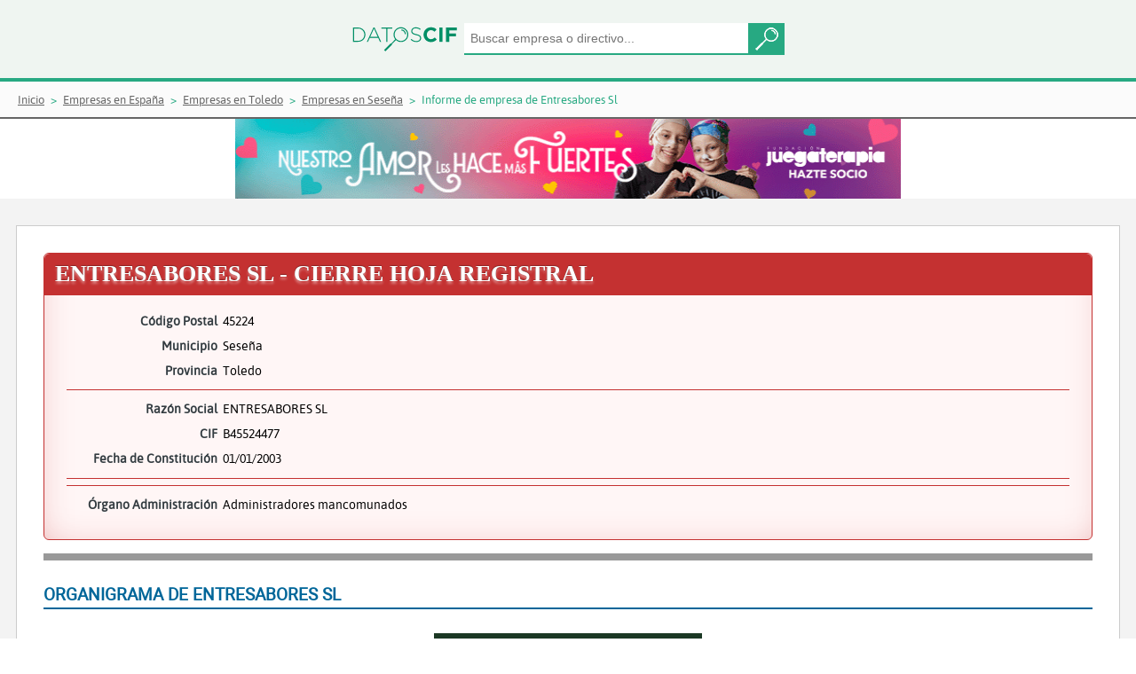

--- FILE ---
content_type: text/html;charset=UTF-8
request_url: https://www.datoscif.es/empresa/entresabores-sl
body_size: 5640
content:
<!DOCTYPE html>
<html lang="es">
<head>
	<meta http-equiv="Content-Type" content="text/html; charset=utf-8">
	<meta charset="utf-8">
	<meta name="language" content="ES"/>
	<meta name="viewport" content="width=device-width, initial-scale=1, maximum-scale=1">
	<meta name="msapplication-TileColor" content="#da532c">
	<meta name="theme-color" content="#EFF5F1">
	
	
	<title>ENTRESABORES SL - Informe de empresa | DatosCif</title>
	<meta name="description" content="Información gratis de ENTRESABORES SL con CIF: B45524477. Informe de vinculaciones, cargos, mercantil">
	
	<link rel="canonical" href="https://www.datoscif.es/empresa/entresabores-sl" >
	<link rel="apple-touch-icon" sizes="180x180" href="https://static1datoscif.z43.web.core.windows.net/apple-touch-icon.png">
	<link rel="icon" type="image/png" sizes="32x32" href="https://static1datoscif.z43.web.core.windows.net/favicon-32x32.png">
	<link rel="icon" type="image/png" sizes="16x16" href="https://static1datoscif.z43.web.core.windows.net/favicon-16x16.png">
	<link rel="manifest" href="https://static1datoscif.z43.web.core.windows.net/site.webmanifest">
	<link rel="mask-icon" href="https://static1datoscif.z43.web.core.windows.net/safari-pinned-tab.svg" color="#5bbad5">

	
	<!--
	<link rel="preconnect" href="https://fonts.googleapis.com" crossorigin>
	<link rel="preload" as="style" href="https://fonts.googleapis.com/css?family=Alegreya|Asap|Roboto&display=swap">
	<link rel="stylesheet" media="print" onload="this.onload=null;this.removeAttribute('media');" href="https://fonts.googleapis.com/css?family=Alegreya|Asap|Roboto&display=swap">
	 
	<link rel="preload" href="/fonts/Roboto-Bold.woff" as="font" crossorigin=""/>
	<link rel="stylesheet" href="https://fonts.googleapis.com/css?family=Alegreya|Asap|Roboto&display=swap">
	 -->
	
	
 	<link rel="stylesheet" href="https://cdn.jsdelivr.net/gh/orestbida/cookieconsent@3.0.1/dist/cookieconsent.css">
 	<link defer rel="stylesheet"  type="text/css" href="https://static1datoscif.z43.web.core.windows.net/css/jquery-ui.css" media="screen" />
	<link defer rel="stylesheet" type="text/css" href="https://static1datoscif.z43.web.core.windows.net/css/style.css?v1.0.42">

<script type="text/javascript">
	var path = "";
	var path_statics = "https://static1datoscif.z43.web.core.windows.net";
	var url  = "entresabores-sl";
</script>	
	<script defer src="https://static1datoscif.z43.web.core.windows.net/js/lib/jquery-3.5.1.min.js"></script>
	<script defer src="https://static1datoscif.z43.web.core.windows.net/js/lib/jquery-ui-1.12.1.js"></script>
	<script defer src="https://static1datoscif.z43.web.core.windows.net/js/comunes.js?v1.0.42"></script>
	<script type="module" src="https://static1datoscif.z43.web.core.windows.net/js/lib/cookieconsent-config.js"></script>

<script defer src="https://static1datoscif.z43.web.core.windows.net/js/entidades/cargos.js?v1.0.42"></script>
<script defer src="https://static1datoscif.z43.web.core.windows.net/js/entidades/actos_borme.js?v1.0.42"></script>


<script defer src="https://static1datoscif.z43.web.core.windows.net/js/lib/datoscif.min.js"></script>
<!-- Global site tag (gtag.js) - Google Analytics -->
<script async src="https://www.googletagmanager.com/gtag/js?id=UA-144582029-1"></script>
<script>
  window.dataLayer = window.dataLayer || [];
  function gtag(){dataLayer.push(arguments);}
  gtag('js', new Date());

  gtag('config', 'UA-144582029-1');
</script>
</head>
<body>
	<header class="buscador">
			      <form onsubmit="return false;">
			         <div class="buscador-campos">
 			           <a href="/"><img class="img-logo" src="https://static1datoscif.z43.web.core.windows.net/imagenes/logo-datoscif.svg" alt="DatosCif" title="DatosCif"></a>
			       		<input type="search" id="buscar" name="buscar" placeholder="Buscar empresa o directivo..." class="ui-autocomplete-input" autocomplete="off">
			       		<button class="button"></button>
			         </div>
			       </form>  
			</header> 


		<section class="migas">
	<ul itemscope itemtype="https://schema.org/BreadcrumbList">
        <li itemprop="itemListElement" itemscope itemtype="http://schema.org/ListItem">
			<a itemprop="item"  href="/"><span itemprop="name">Inicio</span></a>
			<meta itemprop="position" content="1" />
		</li>
		<li itemprop="itemListElement" itemscope itemtype="http://schema.org/ListItem">
						<a itemprop="item" href="/directorio-empresas/"><span itemprop="name">Empresas en España</span></a>
						<meta itemprop="position" content="2" />
					</li>
		
				<li itemprop="itemListElement" itemscope itemtype="http://schema.org/ListItem">
						<a itemprop="item" href="/directorio-empresas/provincia/toledo/"><span itemprop="name">Empresas en Toledo</span></a>
						<meta itemprop="position" content="3" />
					</li>
		
				<li itemprop="itemListElement" itemscope itemtype="http://schema.org/ListItem">
						<a itemprop="item" href="/directorio-empresas/provincia/toledo/municipio/sesena/"><span itemprop="name">Empresas en Seseña</span></a>
						<meta itemprop="position" content="4" />
					</li>
		
				<li itemprop="itemListElement" itemscope itemtype="http://schema.org/ListItem"> 
						<span itemprop="name">Informe de empresa de Entresabores Sl</span>
						<meta itemprop="position" content="5" />
					</li>
		
				</ul>
</section><div class="ban-700-hor">
 			<a href="https://www.juegaterapia.org/colabora/socio-cancer-infantil/?utm_source=ayuware.es&utm_medium=display&utm_campaign=AMOR_FUERTES&utm_content=banner+728x90gif" target="_blank" rel="nofollow">
				<img src="https://static1datoscif.z43.web.core.windows.net/images/banner/banner728x90.gif" alt="Colabora y ayuda contra el cancer">
			</a>
		</div>
<!--			
<iframe src="https://www.aecc.es/node/24107/embed/?log=29&tit=14&tex=12&can=12&bot=12&pos=1&utm_source=AYUWARE&utm_medium=Widget-728x150&utm_campaign=Cov&embed=true" width="728" height="150" frameborder = "0"></iframe>		</div>
 -->			
		
	<main class="actos-cargos fondogris">

      <section class="contenido">



<!-- 
<div class="encabezado cierre">
			<span class="icono-tit cierre-hoja"></span><h1 class="tit1">ENTRESABORES SL</h1>
-->
<div itemscope itemtype="http://schema.org/LocalBusiness" class="ficha-cargos cierre">

<div class="encabezado">
<h1 class="tit1" itemprop="name">ENTRESABORES SL - CIERRE HOJA REGISTRAL</h1>
		</div>

	<div class="ficha-cargos-datos">
	
	

<div itemprop="address" itemscope itemtype="http://schema.org/PostalAddress">
<p>
		<span>Código Postal</span> 
		<span itemprop="postalCode">45224</span>
	</p>
<p>
		<span>Municipio</span> 
		<span itemprop="addressLocality">Seseña</span>
	</p>
<p>
		<span>Provincia</span> 
		<span itemprop="addressRegion"> Toledo</span>
	</p>
</div>
<hr>	


	<p>
		<span>Razón Social </span>
		<span itemprop="legalname">ENTRESABORES SL</span>
	</p>
<p>
		<span>CIF </span>
		<span itemprop="taxID">B45524477</span>
	</p>
<p>
		<span>Fecha de Constitución</span> 
		<span>01/01/2003</span>
	</p>
<hr>

<hr>
	<p>
		<span>Órgano Administración</span> 
		<span> 
			Administradores mancomunados</span>
	</p>
</div>
</div>

<hr class="sep-4">
<div class="datos-organi">
            
	<div class="titulo-cargos">
		<h2 class="tit4">ORGANIGRAMA DE ENTRESABORES SL</h2>
	</div> 

<div class="content-organigrama">
		<div class="content-int-organigrama">
			<div class="org-cargo">Administrador Mancomunado</div>
			<div class="bloque-organigrama">
	<a href="/directivo/barrio-rojas-cristian-daniel">
					<span class="org-persona">Barrio Rojas Cristian Daniel</span>
				</a>
		  	<div class="org-separador"></div>
			</div>

	</div>

</div> 
<hr class="sep-4">
	<div class="datos-cargos" id="id_vinculaciones">

	<div class="titulo-cargos">
  		<h2 class="tit4">VINCULACIONES DE ENTRESABORES SL</h2>
	</div> 

	<div class="opciones-cargos">
		<div>
			<form name="vinculaciones" onsubmit="return false;">
					<input id="buscar_conexion" placeholder="Buscar por nombre....">
	<!--     	<button type="button" onclick="searchNode()">Buscar</button>
	 -->
	 	
	 <!--Vinculacion en el tiempo-->
				<div class="select">
					<select id="vinculaciones_activas">
						<option value="1" selected>Actuales</option>
						<option value="0" >Sólo Antiguas</option>
						<option value="2">Ver Todas</option>
					</select>
				</div>
	 
	 <!--Tipo de vinculacion-->
				<div class="select">
					<select id="vinculaciones_tipo">
						<option value="1" selected>Consejeros o administradores</option>
						<option value="2" >Cualquiera</option>
						<option value="0" >Solo apoderamos y no consejeros</option>
					</select>
				</div>
			</form>
		</div>
<!--  		<div id="grapho" width="960" height="600"></div>
-->
		<div id="grapho" width="100%" height="100%">
			<div class="event-grap">
				<label>Controlar Mapa Vinculaciones</label>
				<input type="checkbox" id="eventos_grapho">
			</div>
		</div>
		
		<br><br>		
		<p>Mapa de directivos dónde poder encontrar las relaciones entre empresas y directivos</p>
	</div>


	<script>
	
		var graph_nodes = [{"id":"entresabores-sl","nombre":"ENTRESABORES SL","tipo_entidad":1,"nivel":1,"uri":"/empresa/entresabores-sl","robinson":false},{"id":"barrio-rojas-cristian-daniel","nombre":"Barrio Rojas Cristian Daniel","tipo_entidad":2,"nivel":1,"uri":"/directivo/barrio-rojas-cristian-daniel","robinson":false},{"id":"entrevinos-hosteleria-sl","nombre":"ENTREVINOS HOSTELERIA SL","tipo_entidad":1,"nivel":2,"uri":"/empresa/entrevinos-hosteleria-sl","robinson":false}];
		var graph_links = [{"source":"barrio-rojas-cristian-daniel","target":"entresabores-sl","relacion":"Adm. Mancom.","cargo_organo_admin":3,"nivel":1},{"source":"barrio-rojas-cristian-daniel","target":"entrevinos-hosteleria-sl","relacion":"Adm. Mancom.","cargo_organo_admin":3,"nivel":2}];
	
	</script>
	<script defer src="https://static1datoscif.z43.web.core.windows.net/js/entidades/vinculaciones.js"></script>
</div>
<hr class="sep-4"> 

<div class="datos-cargos">

	<div class="titulo-cargos">
  		<h2 class="tit4">CARGOS DE ENTRESABORES SL</h2>
	</div> 

	<div class="opciones-cargos">


		<form name="cargos" onsubmit="return false;">
			<input type="text" id="cargos_nombre" placeholder="Buscar por nombre....">
			
			<div class="select">
				
				<select id="cargos_cargo">
					<option value="0" selected>Todos los cargos</option>
				<option value="7">Administrador Mancomunado (1) </option>
				</select>
			</div>
			
			<div class="select">
			
				<select id="cargos_activos">
					<option value="1" selected>Actuales (1)</option>
					<option value="0" >Antiguos (1)</option>
					<option value="2">Ver Todos (2)</option>
				</select>
			</div>
			
			<input type="hidden" id="tipo_entidad" value="1">
		</form>
	</div> 


	<div class="modelo1">
	<table id="cargos_tabla" data-pagina="1" role="table">
	    <thead role="rowgroup">
	      <tr role="row">
	        <th class="carg" role="columnheader">Nombre</th>
	        <th class="nom" role="columnheader">Cargo</th>
	        <th class="desde" role="columnheader">Desde</th>
	        <th class="hasta" role="columnheader">Hasta</th>
	      </tr>
	    </thead>
	    <tbody role="rowgroup">

	<tr role="row">
		<td class="nom" role="cell"><a href="/directivo/barrio-rojas-cristian-daniel">Barrio Rojas Cristian Daniel</a></td>
			  	<td class="carg" role="cell">Administrador Mancomunado</td>
<td class="desde" role="cell"><a href="/borme/acto/137598" rel="nofollow">19/01/2009</a></td>
  <td class="hasta" role="cell"></td>
  </tr>
	</tbody>
	</table>

	</div> 
	
</div>
<hr class="sep-4"> 
 
	<div class="datos-cargos">

	<div class="titulo-cargos">
  		<h2 class="tit4">ACTOS BORME DE ENTRESABORES SL</h2>
	</div> 

	<div class="opciones-cargos">
	
		<form name="actos">
			<div class="select">
				<select id="actos_acto">
					<option value="0" selected>Todos los actos</option>
				<option value="3">Nombramientos (1) </option>
				<option value="6">Ceses/Dimisiones (1) </option>
				<option value="136">Cierre provisional hoja registral por baja en el índice de Entidades Jurídicas (1) </option>
				</select>
			</div>
	
<div class="select">
				<select id="actos_vinculados">
					<option value="1" selected>Actos propios (3)</option>
					<option value="2" >Actos vinculados  (0)</option>
					<option value="3">Todos los actos (3)</option>
				</select>
			</div>	
</form>
	</div>

<div id="actos_tabla" data-pagina="1" data-token="1233187200000-137597">

<div class="tipo-cargo">
<div class="tip-cargo-enca">
  <div class="tip-cargo-dia">
    <time datetime="25/02/2013" class="icon">
      <em>2013</em>
      <strong>Febrero</strong>
      <span>25</span>
    </time>
  </div>
  <div class="tip-cargo-nom otro">
Cierre provisional hoja registral por baja en el índice de Entidades Jurídicas  </div>
</div>
	<div class="tip-cargo-bloque otros">
<div class="tip-cargo-cuer">
	</div>
<div class="tip-cargo-datos">
	<p>Fuente: Boletín Oficial del Registro Mercantil</p>
	<p>Datos registrales: T 1162 , F 66, S 8, H TO 18828, I/A 4 m (15/02/2013)</p>
	<p>CVE: <a href="https://www.boe.es/borme/dias/2013/02/25/pdfs/BORME-A-2013-38-45.pdf" target="_blank" rel="nofollow">BORME-A-2013-38-45</a></p>
</div>
<div class="tip-cargo-pie">
<div class="pie-registro">
	Datos del registro mercantil de Toledo<br>
</div>
<div class="pie-acto">
Número de acto: 93.914
</div>
<div class="pie-pagina">
Número de página: 9.851
</div>
 </div>
	</div>
	</div>
<div class="tipo-cargo">
<div class="tip-cargo-enca">
  <div class="tip-cargo-dia">
    <time datetime="29/01/2009" class="icon">
      <em>2009</em>
      <strong>Enero</strong>
      <span>29</span>
    </time>
  </div>
  <div class="tip-cargo-nom nomb tit5">
Nombramientos  </div>
</div>
	<div class="tip-cargo-bloque">
<div class="tip-cargo-cuer">
	<div class="bloque-tip-cargo">
		<div class="bloque-tip-cargo-enc">
			<p>Administrador Mancomunado</p>
		</div>
		<div class="bloque-tip-cargo-lis">
			<ul>
					<li><a href="/directivo/barrio-rojas-cristian-daniel">Barrio Rojas Cristian Daniel</a></li>
			</ul>
		</div>
	</div>
</div>
<div class="tip-cargo-datos">
	<p>Fuente: Boletín Oficial del Registro Mercantil</p>
	<p>Datos registrales: T 1162 , F 66, S 8, H TO 18828, I/A 4 (19/01/2009)</p>
	<p>CVE: <a href="https://www.boe.es/borme/dias/2009/01/29/pdfs/BORME-A-2009-19-45.pdf" target="_blank" rel="nofollow">BORME-A-2009-19-45</a></p>
</div>
<div class="tip-cargo-pie">
<div class="pie-registro">
	Datos del registro mercantil de Toledo<br>
</div>
<div class="pie-acto">
Número de acto: 50.214
</div>
<div class="pie-pagina">
Número de página: 5.941
</div>
 </div>
	</div>
	</div>
<div class="tipo-cargo">
<div class="tip-cargo-enca">
  <div class="tip-cargo-dia">
    <time datetime="29/01/2009" class="icon">
      <em>2009</em>
      <strong>Enero</strong>
      <span>29</span>
    </time>
  </div>
  <div class="tip-cargo-nom cese tit5">
Ceses/Dimisiones  </div>
</div>
	<div class="tip-cargo-bloque">
<div class="tip-cargo-cuer">
	<div class="bloque-tip-cargo">
		<div class="bloque-tip-cargo-enc-ko">
			<p>Administrador Mancomunado</p>
		</div>
		<div class="bloque-tip-cargo-lis">
			<ul>
					<li><a href="/directivo/barrio-heras-daniel">Barrio Heras Daniel</a></li>
			</ul>
		</div>
	</div>
</div>
<div class="tip-cargo-datos">
	<p>Fuente: Boletín Oficial del Registro Mercantil</p>
	<p>Datos registrales: T 1162 , F 66, S 8, H TO 18828, I/A 4 (19/01/2009)</p>
	<p>CVE: <a href="https://www.boe.es/borme/dias/2009/01/29/pdfs/BORME-A-2009-19-45.pdf" target="_blank" rel="nofollow">BORME-A-2009-19-45</a></p>
</div>
<div class="tip-cargo-pie">
<div class="pie-registro">
	Datos del registro mercantil de Toledo<br>
</div>
<div class="pie-acto">
Número de acto: 50.214
</div>
<div class="pie-pagina">
Número de página: 5.941
</div>
 </div>
	</div>
	</div>
</div>
</div>

<hr class="sep-4">

<div class="datos-cargos">

	<div class="titulo-cargos">
  		<h3 class="tit4">Empresas similares a ENTRESABORES SL en Seseña</h3>
	</div> 
<section class="emp-relacionadas">
	<div class="enlaces-empresas">
	  	<div class="int-enlaces">
		<a href="/empresa/anadolu-grup-sl" class="enlace-empresas-a">
				    	<span>ANADOLU GRUP SL</span>
			    	</a>
		<a href="/empresa/darilos-pizza-sl" class="enlace-empresas-a">
				    	<span>DARILOS PIZZA SL</span>
			    	</a>
		<a href="/empresa/namiya-sl" class="enlace-empresas-a">
				    	<span>NAMIYA SL</span>
			    	</a>
		<a href="/empresa/igounf-sl" class="enlace-empresas-a">
				    	<span>IGOUNF SL</span>
			    	</a>
		<a href="/empresa/grupo-roldan-hosteleria-sl" class="enlace-empresas-a">
				    	<span>GRUPO ROLDAN HOSTELERIA SL</span>
			    	</a>
		<a href="/empresa/kethna-enterprise-sl" class="enlace-empresas-a">
				    	<span>KETHNA ENTERPRISE SL</span>
			    	</a>
		<a href="/empresa/el-36-sesena-sl" class="enlace-empresas-a">
				    	<span>EL 36 SESEÑA SL</span>
			    	</a>
		<a href="/empresa/avejoa-hosteleria-sl" class="enlace-empresas-a">
				    	<span>AVEJOA HOSTELERIA SL</span>
			    	</a>
		<a href="/empresa/i-j-i-hosteleros-sl" class="enlace-empresas-a">
				    	<span>I.J.I. HOSTELEROS SL</span>
			    	</a>
		<a href="/empresa/hosteleria-sesena-sl" class="enlace-empresas-a">
				    	<span>HOSTELERIA SESEÑA SL</span>
			    	</a>
		<a href="/empresa/hk-maravilla-sl" class="enlace-empresas-a">
				    	<span>HK MARAVILLA SL</span>
			    	</a>
		<a href="/empresa/mamagano-sl" class="enlace-empresas-a">
				    	<span>MAMAGANO SL</span>
			    	</a>
		<a href="/empresa/grupo-i-j-i-gestion-sl" class="enlace-empresas-a">
				    	<span>GRUPO I.J.I. GESTION SL</span>
			    	</a>
		<a href="/empresa/palatino-hosteleria-sl" class="enlace-empresas-a">
				    	<span>PALATINO HOSTELERIA SL</span>
			    	</a>
		<a href="/empresa/aurelio-gil-acosta-sl" class="enlace-empresas-a">
				    	<span>AURELIO GIL ACOSTA SL</span>
			    	</a>
		<a href="/empresa/rocaedro-sl" class="enlace-empresas-a">
				    	<span>ROCAEDRO SL</span>
			    	</a>
		<a href="/empresa/pararuma-foods-sl" class="enlace-empresas-a">
				    	<span>PARARUMA FOODS SL</span>
			    	</a>
		<a href="/empresa/sanro-concesiones-administrativas-sl" class="enlace-empresas-a">
				    	<span>SANRO CONCESIONES ADMINISTRATIVAS SL</span>
			    	</a>
		<a href="/empresa/terraza-maria-estela-sl" class="enlace-empresas-a">
				    	<span>TERRAZA MARIA ESTELA SL</span>
			    	</a>
		<a href="/empresa/mora-s-world-sl" class="enlace-empresas-a">
				    	<span>MORA S WORLD SL</span>
			    	</a>
		</div>
	</div>
</section>
</div>

<hr class="sep-4">

<div class="datos-cargos">

	<div class="titulo-cargos">
  		<h3 class="tit4">Últimas empresas creadas en el Registro Mercantil de Toledo</h3>
	</div> 
<section class="land-nuevas-empresas">
	<div class="enlaces-empresas">
	  	<div class="int-enlaces">
		<a href="/empresa/dulceria-la-golosa-sl" class="enlace-empresas-a">
				    	<div class=""></div>
				    	<span>DULCERIA LA GOLOSA SL</span>
			    	</a>
		<a href="/empresa/tecnocristalia-sl" class="enlace-empresas-a">
				    	<div class=""></div>
				    	<span>TECNOCRISTALIA SL</span>
			    	</a>
		<a href="/empresa/dvcf-reformas-sl" class="enlace-empresas-a">
				    	<div class=""></div>
				    	<span>DVCF REFORMAS SL</span>
			    	</a>
		<a href="/empresa/restaurante-area-de-golf-19-sl" class="enlace-empresas-a">
				    	<div class=""></div>
				    	<span>RESTAURANTE AREA DE GOLF 19 SL</span>
			    	</a>
		<a href="/empresa/jr-tecnihogar-sl" class="enlace-empresas-a">
				    	<div class=""></div>
				    	<span>JR TECNIHOGAR SL</span>
			    	</a>
		<a href="/empresa/inimagine-de-control-y-gestion-sl" class="enlace-empresas-a">
				    	<div class=""></div>
				    	<span>INIMAGINE DE CONTROL Y GESTION SL</span>
			    	</a>
		<a href="/empresa/rsp-brokers-sl" class="enlace-empresas-a">
				    	<div class=""></div>
				    	<span>RSP BROKERS SL</span>
			    	</a>
		<a href="/empresa/dulceria-la-golosa-sl" class="enlace-empresas-a">
				    	<div class=""></div>
				    	<span>DULCERIA LA GOLOSA SL</span>
			    	</a>
		<a href="/empresa/tecnocristalia-sl" class="enlace-empresas-a">
				    	<div class=""></div>
				    	<span>TECNOCRISTALIA SL</span>
			    	</a>
		<a href="/empresa/dvcf-reformas-sl" class="enlace-empresas-a">
				    	<div class=""></div>
				    	<span>DVCF REFORMAS SL</span>
			    	</a>
		<a href="/empresa/restaurante-area-de-golf-19-sl" class="enlace-empresas-a">
				    	<div class=""></div>
				    	<span>RESTAURANTE AREA DE GOLF 19 SL</span>
			    	</a>
		<a href="/empresa/jr-tecnihogar-sl" class="enlace-empresas-a">
				    	<div class=""></div>
				    	<span>JR TECNIHOGAR SL</span>
			    	</a>
		<a href="/empresa/inimagine-de-control-y-gestion-sl" class="enlace-empresas-a">
				    	<div class=""></div>
				    	<span>INIMAGINE DE CONTROL Y GESTION SL</span>
			    	</a>
		<a href="/empresa/rsp-brokers-sl" class="enlace-empresas-a">
				    	<div class=""></div>
				    	<span>RSP BROKERS SL</span>
			    	</a>
		<a href="/empresa/dulceria-la-golosa-sl" class="enlace-empresas-a">
				    	<div class=""></div>
				    	<span>DULCERIA LA GOLOSA SL</span>
			    	</a>
		<a href="/empresa/tecnocristalia-sl" class="enlace-empresas-a">
				    	<div class=""></div>
				    	<span>TECNOCRISTALIA SL</span>
			    	</a>
		<a href="/empresa/dvcf-reformas-sl" class="enlace-empresas-a">
				    	<div class=""></div>
				    	<span>DVCF REFORMAS SL</span>
			    	</a>
		<a href="/empresa/restaurante-area-de-golf-19-sl" class="enlace-empresas-a">
				    	<div class=""></div>
				    	<span>RESTAURANTE AREA DE GOLF 19 SL</span>
			    	</a>
		<a href="/empresa/jr-tecnihogar-sl" class="enlace-empresas-a">
				    	<div class=""></div>
				    	<span>JR TECNIHOGAR SL</span>
			    	</a>
		<a href="/empresa/inimagine-de-control-y-gestion-sl" class="enlace-empresas-a">
				    	<div class=""></div>
				    	<span>INIMAGINE DE CONTROL Y GESTION SL</span>
			    	</a>
		</div>
	</div>
</section>
</div>

</section>
    </main> 

<footer>
    	<div class="footer-top">
		<p class="txt-footer">Enlaces de Interés:</p>
<ul class="pie">
			<li>© Tue Jan 27 12:59:29 GMT 2026 DatosCif</li>
			<li><a href="/empresas-nuevas/empresas-creadas-hoy-en-espana/">Empresas creadas hoy</a></li>
			<li><a href="/directorio-empresas/">Directorio Empresas</a></li>
			<li><a href="/borme/ultimo/" rel="nofollow">Directorio Borme</a></li>
			<li><a href="/aviso-legal.html" rel="nofollow">Aviso Legal</a></li>
			<li><a href="/politica-de-privacidad.html" rel="nofollow">Política de privacidad</a></li>
<!-- 			<li><a href="/condiciones.html" rel="nofollow">Condiciones de uso</a></li>
 -->			<li><a href="/cookies.html" rel="nofollow">Cookies</a></li>
		</ul>
    </div>        
    <div class="footer-bottom">
		Todos los derechos reservados. Queda totalmente prohibida la reproducción total o parcial del contenido sin previa autorización.
    </div>    
</footer>

<!--
<div class="cookies"  id="cookies">
	    <div class="cook-contenido">
	        <p class="cookies-tit">Este sitio usa Cookies</p>
	        <div class="cookies_bloque">
	       <p class="cookies-tx">Esta web usa cookies propias y de terceros para ofrecer un mejor servicio y hacer estadísticas de datos de uso. Acéptalas antes de seguir navegando para poder disfrutar de todos sus contenidos con plena funcionalidad. Si quieres más información o modificar su configuración, visita nuestra <a href="/cookies.html" rel="nofollow">Política de Cookies</a>.</p>
	       <div class="btn btn-primary" id="btn_cookies">Acepto</div>
	        </div>
	    </div>
	</div>
	


-->
</body>


</html>